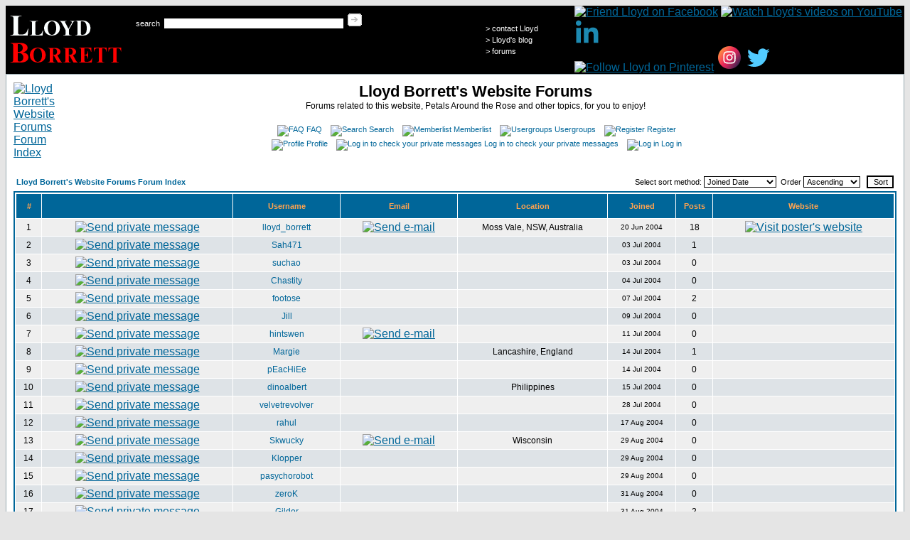

--- FILE ---
content_type: text/html; charset=UTF-8
request_url: http://www.borrett.id.au/forums/memberlist.php?sid=74c2b5e36ef13295473a8d3eb4a0dc68
body_size: 9430
content:
<!DOCTYPE html PUBLIC "-//W3C//DTD XHTML 1.0 Transitional//EN"
 "http://www.w3.org/TR/xhtml1/DTD/xhtml1-transitional.dtd">
<html dir="ltr" xmlns="http://www.w3.org/1999/xhtml">
<head lang="en">
<meta http-equiv="Content-Type" content="text/html; charset=UTF-8" />
<meta http-equiv="Content-Style-Type" content="text/css" />

<!--
/*
  START - Lloyd's Meta Tags
*/
-->
    <meta name="description" content="Feel fee to participate in Lloyd Borrett's Website Forums." />
    <meta name="robots" content="index,follow" />
    <meta name="author" content="Lloyd Borrett" />
    <meta name="copyright" content="Copyright (C) 1995-2025 Lloyd Borrett. All rights reserved." />
    <meta name="reply-to" content="lloyd@borrett.id.au" />
    <meta name="language" content="en-au" />
    <meta name="classification" content="Personal" />
    <meta name="distribution" content="Global" />
    <meta http-equiv="PICS-Label"
      content='(PICS-1.1 "http://www.classify.org/safesurf/" L gen true for "https://www.borrett.id.au/" r (SS~~000 1))' />
    <link rel="meta" href="https://www.borrett.id.au/labels.rdf" type="application/rdf+xml" title="ICRA labels" />
    <link rel="icon" href="/favicon.ico" type="image/x-icon" />
    <link rel="apple-touch-icon" href="/images/lrb-cartoon-180x180.png" />
    <!-- Feed Links -->
    <link rel="alternate" type="application/atom+xml" title="Lloyd Borrett&#39;s Blog - Atom"
    href="https://lloyd-borrett-insight.blogspot.com/feeds/posts/default" />
    <link rel="alternate" type="application/rss+xml" title="Lloyd Borrett&#39;s Blog - RSS"
    href="https://lloyd-borrett-insight.blogspot.com/feeds/posts/default?alt=rss" />
    <link rel="service.post" type="application/atom+xml" title="Lloyd Borrett&#39;s Blog - Atom"
    href="https://www.blogger.com/feeds/5823262/posts/default" />
    <link rel="alternate" type="application/atom+xml" title="Lloyd Borrett&#39;s Blog - Atom"
    href="https://lloyd-borrett-insight.blogspot.com/feeds/1269251847885399153/comments/default" />
    <!-- Styles and Scripts -->
<!--
	 Milonic DHTML Website Navigation Menu Version 5.0
	 Copyright 2004 (c) Milonic Solutions Limited (UK). All Rights Reserved.
	 Please visit https://milonic.com/ for more information.
-->
<!--
/*
  FINISH - Lloyd's Meta Tags
*/
-->


<link rel="top" href="./index.php?sid=ca895e4a2a51b2c7deb5db8c2e95cd03" title="Lloyd Borrett's Website Forums Forum Index" />
<link rel="search" href="./search.php?sid=ca895e4a2a51b2c7deb5db8c2e95cd03" title="Search" />
<link rel="help" href="./faq.php?sid=ca895e4a2a51b2c7deb5db8c2e95cd03" title="FAQ" />
<link rel="author" href="./memberlist.php?sid=ca895e4a2a51b2c7deb5db8c2e95cd03" title="Memberlist" />

<title>Lloyd Borrett's Website Forums :: Memberlist</title>
<!-- link rel="stylesheet" href="templates/subSilver/subSilver.css" type="text/css" -->
<style type="text/css">
<!--
/*
  The original subSilver Theme for phpBB version 2+
  Created by subBlue design
  https://www.subBlue.com

  NOTE: These CSS definitions are stored within the main page body so that you can use the phpBB2
  theme administration centre. When you have finalised your style you could cut the final CSS code
  and place it in an external file, deleting this section to save bandwidth.
*/

/* General page style. The scroll bar colours only visible in IE5.5+ */
body {
	background-color: #E5E5E5;
	scrollbar-face-color: #DEE3E7;
	scrollbar-highlight-color: #FFFFFF;
	scrollbar-shadow-color: #DEE3E7;
	scrollbar-3dlight-color: #D1D7DC;
	scrollbar-arrow-color:  #006699;
	scrollbar-track-color: #EFEFEF;
	scrollbar-darkshadow-color: #98AAB1;
}

/* General font families for common tags */
font,th,td,p { font-family: Verdana, Arial, Helvetica, sans-serif }
a:link,a:active,a:visited { color : #006699; }
a:hover		{ text-decoration: underline; color : #DD6900; }
hr	{ height: 0px; border: solid #D1D7DC 0px; border-top-width: 1px;}

/* This is the border line & background colour round the entire page */
.bodyline	{ background-color: #FFFFFF; border: 1px #98AAB1 solid; }

/* This is the outline round the main forum tables */
.forumline	{ background-color: #FFFFFF; border: 2px #006699 solid; }

/* Main table cell colours and backgrounds */
td.row1	{ background-color: #EFEFEF; }
td.row2	{ background-color: #DEE3E7; }
td.row3	{ background-color: #D1D7DC; }

/*
  This is for the table cell above the Topics, Post & Last posts on the index.php page
  By default this is the fading out gradiated silver background.
  However, you could replace this with a bitmap specific for each forum
*/
td.rowpic {
		background-color: #FFFFFF;
		background-image: url(templates/subSilver/images/cellpic2.jpg);
		background-repeat: repeat-y;
}

/* Header cells - the blue and silver gradient backgrounds */
th	{
	color: #FFA34F; font-size: 11px; font-weight : bold;
	background-color: #006699; height: 25px;
	background-image: url(templates/subSilver/images/cellpic3.gif);
}

td.cat,td.catHead,td.catSides,td.catLeft,td.catRight,td.catBottom {
			background-image: url(templates/subSilver/images/cellpic1.gif);
			background-color:#D1D7DC; border: #FFFFFF; border-style: solid; height: 28px;
}

/*
  Setting additional nice inner borders for the main table cells.
  The names indicate which sides the border will be on.
  Don't worry if you don't understand this, just ignore it :-)
*/
td.cat,td.catHead,td.catBottom {
	height: 29px;
	border-width: 0px 0px 0px 0px;
}
th.thHead,th.thSides,th.thTop,th.thLeft,th.thRight,th.thBottom,th.thCornerL,th.thCornerR {
	font-weight: bold; border: #FFFFFF; border-style: solid; height: 28px;
}
td.row3Right,td.spaceRow {
	background-color: #D1D7DC; border: #FFFFFF; border-style: solid;
}

th.thHead,td.catHead { font-size: 12px; border-width: 1px 1px 0px 1px; }
th.thSides,td.catSides,td.spaceRow	 { border-width: 0px 1px 0px 1px; }
th.thRight,td.catRight,td.row3Right	 { border-width: 0px 1px 0px 0px; }
th.thLeft,td.catLeft	  { border-width: 0px 0px 0px 1px; }
th.thBottom,td.catBottom  { border-width: 0px 1px 1px 1px; }
th.thTop	 { border-width: 1px 0px 0px 0px; }
th.thCornerL { border-width: 1px 0px 0px 1px; }
th.thCornerR { border-width: 1px 1px 0px 0px; }

/* The largest text used in the index page title and toptic title etc. */
.maintitle	{
	font-weight: bold; font-size: 22px; font-family: "Trebuchet MS",Verdana, Arial, Helvetica, sans-serif;
	text-decoration: none; line-height : 120%; color : #000000;
}

/* General text */
.gen { font-size : 12px; }
.genmed { font-size : 11px; }
.gensmall { font-size : 10px; }
.gen,.genmed,.gensmall { color : #000000; }
a.gen,a.genmed,a.gensmall { color: #006699; text-decoration: none; }
a.gen:hover,a.genmed:hover,a.gensmall:hover	{ color: #DD6900; text-decoration: underline; }

/* The register, login, search etc links at the top of the page */
.mainmenu		{ font-size : 11px; color : #000000 }
a.mainmenu		{ text-decoration: none; color : #006699;  }
a.mainmenu:hover{ text-decoration: underline; color : #DD6900; }

/* Forum category titles */
.cattitle		{ font-weight: bold; font-size: 12px ; letter-spacing: 1px; color : #006699}
a.cattitle		{ text-decoration: none; color : #006699; }
a.cattitle:hover{ text-decoration: underline; }

/* Forum title: Text and link to the forums used in: index.php */
.forumlink		{ font-weight: bold; font-size: 12px; color : #006699; }
a.forumlink 	{ text-decoration: none; color : #006699; }
a.forumlink:hover{ text-decoration: underline; color : #DD6900; }

/* Used for the navigation text, (Page 1,2,3 etc) and the navigation bar when in a forum */
.nav			{ font-weight: bold; font-size: 11px; color : #000000;}
a.nav			{ text-decoration: none; color : #006699; }
a.nav:hover		{ text-decoration: underline; }

/* titles for the topics: could specify viewed link colour too */
.topictitle,h1,h2	{ font-weight: bold; font-size: 11px; color : #000000; }
a.topictitle:link   { text-decoration: none; color : #006699; }
a.topictitle:visited { text-decoration: none; color : #5493B4; }
a.topictitle:hover	{ text-decoration: underline; color : #DD6900; }

/* Name of poster in viewmsg.php and viewtopic.php and other places */
.name			{ font-size : 11px; color : #000000;}

/* Location, number of posts, post date etc */
.postdetails		{ font-size : 10px; color : #000000; }

/* The content of the posts (body of text) */
.postbody { font-size : 12px; line-height: 18px}
a.postlink:link	{ text-decoration: none; color : #006699 }
a.postlink:visited { text-decoration: none; color : #5493B4; }
a.postlink:hover { text-decoration: underline; color : #DD6900}

/* Quote & Code blocks */
.code {
	font-family: Courier, 'Courier New', sans-serif; font-size: 11px; color: #006600;
	background-color: #FAFAFA; border: #D1D7DC; border-style: solid;
	border-left-width: 1px; border-top-width: 1px; border-right-width: 1px; border-bottom-width: 1px
}

.quote {
	font-family: Verdana, Arial, Helvetica, sans-serif; font-size: 11px; color: #444444; line-height: 125%;
	background-color: #FAFAFA; border: #D1D7DC; border-style: solid;
	border-left-width: 1px; border-top-width: 1px; border-right-width: 1px; border-bottom-width: 1px
}

/* Copyright and bottom info */
.copyright		{ font-size: 10px; font-family: Verdana, Arial, Helvetica, sans-serif; color: #444444; letter-spacing: -1px;}
a.copyright		{ color: #444444; text-decoration: none;}
a.copyright:hover { color: #000000; text-decoration: underline;}

/* Form elements */
input,textarea, select {
	color : #000000;
	font: normal 11px Verdana, Arial, Helvetica, sans-serif;
	border-color : #000000;
}

/* The text input fields background colour */
input.post, textarea.post, select {
	background-color : #FFFFFF;
}

input { text-indent : 2px; }

/* The buttons used for bbCode styling in message post */
input.button {
	background-color : #EFEFEF;
	color : #000000;
	font-size: 11px; font-family: Verdana, Arial, Helvetica, sans-serif;
}

/* The main submit button option */
input.mainoption {
	background-color : #FAFAFA;
	font-weight : bold;
}

/* None-bold submit button */
input.liteoption {
	background-color : #FAFAFA;
	font-weight : normal;
}

/* This is the line in the posting page which shows the rollover
  help line. This is actually a text box, but if set to be the same
  colour as the background no one will know ;)
*/
.helpline { background-color: #DEE3E7; border-style: none; }

/* Import the fancy styles for IE only (NS4.x doesn't use the @import function) */
@import url("templates/subSilver/formIE.css");
-->
</style>

<style type="text/css">
<!--
/*
  The styles for Lloyds' page menu and footer
*/

.lrb-menu {
	font-family: Verdana, Geneva, Arial, Helvetica, sans-serif;
	font-size: 8pt;
	color: #FFFFFF;
	line-height: 20px;
	margin: 0px;
}

a.lrb-menu:active,
a.lrb-menu:link,
a.lrb-menu:visited {
	color: #FFFFFF;
	text-decoration: none;
}

a.lrb-menu:hover {
	color: #FF6600;
	text-decoration: underline;
}

.lrb-pgheader {
	font-family: Verdana, Geneva, Arial, Helvetica, sans-serif;
	font-size: 8pt;
	color: #FFFFFF;
	line-height: 150%;
	margin: 0px;
}

a.lrb-pgheader:active,
a.lrb-pgheader:link,
a.lrb-pgheader:visited {
	color: #FFFFFF;
	font-size: 8pt;
	text-decoration: none;
}

a.lrb-pgheader:hover {
	color: #FFFFFF;
	font-size: 8pt;
	text-decoration: underline;
}

.lrb-white {
	color: #FFFFFF;
}

a.lrb-white:active,
a.lrb-white:link,
a.lrb-white:visited {
	color: #FFFFFF;
	text-decoration: none;
}

a.lrb-white:hover {
	color: #FF6600;
	text-decoration: underline;
}

#lrb-base {
	font-family: Verdana, Geneva, Arial, Helvetica, sans-serif;
	font-size: 8pt;
	line-height: 20px;
	color: #FFFFFF;
	background-color: #000000;
	height: 85px;
	padding-left: 175px;
	width: 790px;
}
-->
</style>

</head>
<body bgcolor="#E5E5E5" text="#000000" link="#006699" vlink="#5493B4">

<a name="top"></a>

<!--
/*
    START - Lloyd's page header table from menu_display_web.htm
*/
-->
    <script language="JavaScript" src="https://www.borrett.id.au/includes/milonic_src.js" type=
    "text/javascript">
    </script><script language="JavaScript" type="text/javascript">
    //<![CDATA[
    if(ns4)_d.write("<scr"+"ipt language=JavaScript src=https://www.borrett.id.au/includes/mmenuns4.js><\/scr"+"ipt>");
    else _d.write("<scr"+"ipt language=JavaScript src=https://www.borrett.id.au/includes/mmenudom.js><\/scr"+"ipt>");
    //]]>
    </script><script language="JavaScript" src="https://www.borrett.id.au/includes/menu_data_forums.js"
    type="text/javascript">
    </script>
    <table width="100%" cellpadding="0" cellspacing="0" border="0" summary="">
     <tbody>
      <tr>
        <td width="175" height="85" bgcolor="#000000"><a href="https://www.borrett.id.au/" title="Lloyd Robert Borrett"><img
          src="https://www.borrett.id.au/images/lrb-home.gif" alt="Lloyd Robert Borrett" title="Lloyd Robert Borrett"
          border="0" width="175" height="85" /></a></td>
        <td width="500" height="85" bgcolor="#000000" valign="bottom">
          <table width="500" cellpadding="0" cellspacing="0" border="0" summary="">
           <tbody>
           <tr>
            <td width="500" height="50" align="left" valign="top">
            <img height="20" src="https://www.borrett.id.au/images/template/spacer.gif" width="500" alt="" /><br />
            <form name="form1" action="https://www.google.com/search"
                  method="get">
              &nbsp;&nbsp;<font color="#FFFFFF" style="font-size: 8pt">search</font>
              <input type="text" size="40" name="q" maxlength="255" value="" />
                    <input type="hidden" value="borrett.id.au" name="domains" />
                    <input type="hidden" value="borrett.id.au" name=
                    "sitesearch" /> <input type="image" value="Google Search"
                    alt="-&gt;" src="https://www.borrett.id.au/images/template/arr-search.gif"
                    name="btnG" />
             </form></td>
           </tr>
           <tr>
            <td width="500" height="35" bgcolor="#000000" valign="bottom">
          <div class="lrb-menu">&nbsp;&nbsp;<a href="https://milonic.com/"
          title="DHTML Menu by Milonic"><span style="font-size:1pt; display:normal;
          color:#000000; text-decoration:none;">.</span></a></div></td>
           </tr>
           </tbody>
          </table></td>
        <td width="125" height="85" bgcolor="#000000" valign="middle">
          <div class="lrb-pgheader">
            > <a class="lrb-pgheader" href="https://www.borrett.id.au/core/" title="Contact Lloyd">contact Lloyd</a><br />
            > <a class="lrb-pgheader" href="https://lloyd-borrett-insight.blogspot.com/" title="Lloyd Borrett's Blog">Lloyd's blog</a><br />
            > <a class="lrb-pgheader" href="https://www.borrett.id.au/forums/" title="Lloyd Borrett's Website Forums">forums</a><br />
            <img height="1" src="https://www.borrett.id.au/images/template/spacer.gif" width="125" alt="" /></div></td>
        <td height="85" bgcolor="#000000">
          <a target="_blank" href="https://www.facebook.com/lloyd.borrett"
          title="Friend Lloyd on Facebook"><img src="https://www.borrett.id.au/images/icon-facebook.png"
          border="0" width="37" height="37"
          alt="Friend Lloyd on Facebook" title="Friend Lloyd on Facebook" /></a>
          <a target="_blank" href="https://www.youtube.com/@LloydBorrett"
          title="Watch Lloyd's videos on YouTube"><img src="https://www.borrett.id.au/images/icon-youtube.png"
          border="0" width="37" height="37"
          alt="Watch Lloyd's videos on YouTube" title="Watch Lloyd's videos on YouTube" /></a>
          <a target="_blank" href="https://www.linkedin.com/in/lloydborrett/"
          title="Connect with Lloyd on LinkedIn"><img src="https://www.borrett.id.au/images/icon-linkedin.png"
          border="0" width="37" height="37"
          alt="Connect with Lloyd on LinkedIn" title="Connect with Lloyd on LinkedIn" /></a><br />
          <a target="_blank" href="https://pinterest.com/lloydborrett/"
          title="Follow Lloyd on Pinterest"><img src="https://www.borrett.id.au/images/icon-pinterest.png"
          border="0" width="37" height="37"
          alt="Follow Lloyd on Pinterest" title="Follow Lloyd on Pinterest" /></a>
          <a target="_blank" href="https://www.instagram.com/lloydborrett/"
          title="Follow Lloyd on Instagram"><img src="https://www.borrett.id.au/images/icon-instagram.png"
          border="0" width="37" height="37"
          alt="Follow Lloyd on Instagram" title="Follow Lloyd on Instagram" /></a>
          <a target="_blank" href="https://twitter.com/borrett"
          title="Check out Lloyd's Tweets"><img src="https://www.borrett.id.au/images/icon-twitter.png"
          border="0" width="37" height="37"
          alt="Check out Lloyd's Tweets" title="Check out Lloyd's Tweets" /></a>
        </td>
      </tr>
     </tbody>
    </table>
<!--
/*
    FINISH - Lloyd's page header table from menu_display_web.htm
*/
-->

<table width="100%" cellspacing="0" cellpadding="10" border="0" align="center">
	<tr>
		<td class="bodyline"><table width="100%" cellspacing="0" cellpadding="0" border="0">
			<tr>
				<td><a href="index.php?sid=ca895e4a2a51b2c7deb5db8c2e95cd03"><img src="templates/subSilver/images/logo_phpBB.gif" border="0" alt="Lloyd Borrett's Website Forums Forum Index" vspace="1" /></a></td>
				<td align="center" width="100%" valign="middle"><span class="maintitle">Lloyd Borrett's Website Forums</span><br /><span class="gen">Forums related to this website, Petals Around the Rose and other topics, for you to enjoy!<br />&nbsp; </span>
				<table cellspacing="0" cellpadding="2" border="0">
					<tr>
						<td align="center" valign="top" nowrap="nowrap"><span class="mainmenu">&nbsp;<a href="faq.php?sid=ca895e4a2a51b2c7deb5db8c2e95cd03" class="mainmenu"><img src="templates/subSilver/images/icon_mini_faq.gif" width="12" height="13" border="0" alt="FAQ" hspace="3" />FAQ</a></span><span class="mainmenu">&nbsp; &nbsp;<a href="search.php?sid=ca895e4a2a51b2c7deb5db8c2e95cd03" class="mainmenu"><img src="templates/subSilver/images/icon_mini_search.gif" width="12" height="13" border="0" alt="Search" hspace="3" />Search</a>&nbsp; &nbsp;<a href="memberlist.php?sid=ca895e4a2a51b2c7deb5db8c2e95cd03" class="mainmenu"><img src="templates/subSilver/images/icon_mini_members.gif" width="12" height="13" border="0" alt="Memberlist" hspace="3" />Memberlist</a>&nbsp; &nbsp;<a href="groupcp.php?sid=ca895e4a2a51b2c7deb5db8c2e95cd03" class="mainmenu"><img src="templates/subSilver/images/icon_mini_groups.gif" width="12" height="13" border="0" alt="Usergroups" hspace="3" />Usergroups</a>&nbsp;
						&nbsp;<a href="profile.php?mode=register&amp;sid=ca895e4a2a51b2c7deb5db8c2e95cd03" class="mainmenu"><img src="templates/subSilver/images/icon_mini_register.gif" width="12" height="13" border="0" alt="Register" hspace="3" />Register</a></span>&nbsp;
						</td>
					</tr>
					<tr>
						<td height="25" align="center" valign="top" nowrap="nowrap"><span class="mainmenu">&nbsp;<a href="profile.php?mode=editprofile&amp;sid=ca895e4a2a51b2c7deb5db8c2e95cd03" class="mainmenu"><img src="templates/subSilver/images/icon_mini_profile.gif" width="12" height="13" border="0" alt="Profile" hspace="3" />Profile</a>&nbsp; &nbsp;<a href="privmsg.php?folder=inbox&amp;sid=ca895e4a2a51b2c7deb5db8c2e95cd03" class="mainmenu"><img src="templates/subSilver/images/icon_mini_message.gif" width="12" height="13" border="0" alt="Log in to check your private messages" hspace="3" />Log in to check your private messages</a>&nbsp; &nbsp;<a href="login.php?sid=ca895e4a2a51b2c7deb5db8c2e95cd03" class="mainmenu"><img src="templates/subSilver/images/icon_mini_login.gif" width="12" height="13" border="0" alt="Log in" hspace="3" />Log in</a>&nbsp;</span></td>
					</tr>
				</table></td>
			</tr>
		</table>

		<br />


<form method="post" action="memberlist.php?sid=ca895e4a2a51b2c7deb5db8c2e95cd03">
  <table width="100%" cellspacing="2" cellpadding="2" border="0" align="center">
	<tr>
	  <td align="left"><span class="nav"><a href="index.php?sid=ca895e4a2a51b2c7deb5db8c2e95cd03" class="nav">Lloyd Borrett's Website Forums Forum Index</a></span></td>
	  <td align="right" nowrap="nowrap"><span class="genmed">Select sort method:&nbsp;<select name="mode"><option value="joined" selected="selected">Joined Date</option><option value="username">Username</option><option value="location">Location</option><option value="posts">Total posts</option><option value="email">Email</option><option value="website">Website</option><option value="topten">Top Ten Posters</option></select>&nbsp;&nbsp;Order&nbsp;<select name="order"><option value="ASC" selected="selected">Ascending</option><option value="DESC">Descending</option></select>&nbsp;&nbsp;
		<input type="submit" name="submit" value="Sort" class="liteoption" />
		</span></td>
	</tr>
  </table>
  <table width="100%" cellpadding="3" cellspacing="1" border="0" class="forumline">
	<tr>
	  <th height="25" class="thCornerL" nowrap="nowrap">#</th>
	  <th class="thTop" nowrap="nowrap">&nbsp;</th>
	  <th class="thTop" nowrap="nowrap">Username</th>
	  <th class="thTop" nowrap="nowrap">Email</th>
	  <th class="thTop" nowrap="nowrap">Location</th>
	  <th class="thTop" nowrap="nowrap">Joined</th>
	  <th class="thTop" nowrap="nowrap">Posts</th>
	  <th class="thCornerR" nowrap="nowrap">Website</th>
	</tr>
	<tr>
	  <td class="row1" align="center"><span class="gen">&nbsp;1&nbsp;</span></td>
	  <td class="row1" align="center">&nbsp;<a href="privmsg.php?mode=post&amp;u=2&amp;sid=ca895e4a2a51b2c7deb5db8c2e95cd03"><img src="templates/subSilver/images/lang_english/icon_pm.gif" alt="Send private message" title="Send private message" border="0" /></a>&nbsp;</td>
	  <td class="row1" align="center"><span class="gen"><a href="profile.php?mode=viewprofile&amp;u=2&amp;sid=ca895e4a2a51b2c7deb5db8c2e95cd03" class="gen">lloyd_borrett</a></span></td>
	  <td class="row1" align="center" valign="middle">&nbsp;<a href="mailto:lloyd@borrett.id.au"><img src="templates/subSilver/images/lang_english/icon_email.gif" alt="Send e-mail" title="Send e-mail" border="0" /></a>&nbsp;</td>
	  <td class="row1" align="center" valign="middle"><span class="gen">Moss Vale, NSW, Australia</span></td>
	  <td class="row1" align="center" valign="middle"><span class="gensmall">20 Jun 2004</span></td>
	  <td class="row1" align="center" valign="middle"><span class="gen">18</span></td>
	  <td class="row1" align="center">&nbsp;<a href="https://www.borrett.id.au" target="_userwww" rel="nofollow"><img src="templates/subSilver/images/lang_english/icon_www.gif" alt="Visit poster's website" title="Visit poster's website" border="0" /></a>&nbsp;</td>
	</tr>
	<tr>
	  <td class="row2" align="center"><span class="gen">&nbsp;2&nbsp;</span></td>
	  <td class="row2" align="center">&nbsp;<a href="privmsg.php?mode=post&amp;u=3&amp;sid=ca895e4a2a51b2c7deb5db8c2e95cd03"><img src="templates/subSilver/images/lang_english/icon_pm.gif" alt="Send private message" title="Send private message" border="0" /></a>&nbsp;</td>
	  <td class="row2" align="center"><span class="gen"><a href="profile.php?mode=viewprofile&amp;u=3&amp;sid=ca895e4a2a51b2c7deb5db8c2e95cd03" class="gen">Sah471</a></span></td>
	  <td class="row2" align="center" valign="middle">&nbsp;&nbsp;&nbsp;</td>
	  <td class="row2" align="center" valign="middle"><span class="gen">&nbsp;</span></td>
	  <td class="row2" align="center" valign="middle"><span class="gensmall">03 Jul 2004</span></td>
	  <td class="row2" align="center" valign="middle"><span class="gen">1</span></td>
	  <td class="row2" align="center">&nbsp;&nbsp;</td>
	</tr>
	<tr>
	  <td class="row1" align="center"><span class="gen">&nbsp;3&nbsp;</span></td>
	  <td class="row1" align="center">&nbsp;<a href="privmsg.php?mode=post&amp;u=4&amp;sid=ca895e4a2a51b2c7deb5db8c2e95cd03"><img src="templates/subSilver/images/lang_english/icon_pm.gif" alt="Send private message" title="Send private message" border="0" /></a>&nbsp;</td>
	  <td class="row1" align="center"><span class="gen"><a href="profile.php?mode=viewprofile&amp;u=4&amp;sid=ca895e4a2a51b2c7deb5db8c2e95cd03" class="gen">suchao</a></span></td>
	  <td class="row1" align="center" valign="middle">&nbsp;&nbsp;&nbsp;</td>
	  <td class="row1" align="center" valign="middle"><span class="gen">&nbsp;</span></td>
	  <td class="row1" align="center" valign="middle"><span class="gensmall">03 Jul 2004</span></td>
	  <td class="row1" align="center" valign="middle"><span class="gen">0</span></td>
	  <td class="row1" align="center">&nbsp;&nbsp;</td>
	</tr>
	<tr>
	  <td class="row2" align="center"><span class="gen">&nbsp;4&nbsp;</span></td>
	  <td class="row2" align="center">&nbsp;<a href="privmsg.php?mode=post&amp;u=5&amp;sid=ca895e4a2a51b2c7deb5db8c2e95cd03"><img src="templates/subSilver/images/lang_english/icon_pm.gif" alt="Send private message" title="Send private message" border="0" /></a>&nbsp;</td>
	  <td class="row2" align="center"><span class="gen"><a href="profile.php?mode=viewprofile&amp;u=5&amp;sid=ca895e4a2a51b2c7deb5db8c2e95cd03" class="gen">Chastity</a></span></td>
	  <td class="row2" align="center" valign="middle">&nbsp;&nbsp;&nbsp;</td>
	  <td class="row2" align="center" valign="middle"><span class="gen">&nbsp;</span></td>
	  <td class="row2" align="center" valign="middle"><span class="gensmall">04 Jul 2004</span></td>
	  <td class="row2" align="center" valign="middle"><span class="gen">0</span></td>
	  <td class="row2" align="center">&nbsp;&nbsp;</td>
	</tr>
	<tr>
	  <td class="row1" align="center"><span class="gen">&nbsp;5&nbsp;</span></td>
	  <td class="row1" align="center">&nbsp;<a href="privmsg.php?mode=post&amp;u=7&amp;sid=ca895e4a2a51b2c7deb5db8c2e95cd03"><img src="templates/subSilver/images/lang_english/icon_pm.gif" alt="Send private message" title="Send private message" border="0" /></a>&nbsp;</td>
	  <td class="row1" align="center"><span class="gen"><a href="profile.php?mode=viewprofile&amp;u=7&amp;sid=ca895e4a2a51b2c7deb5db8c2e95cd03" class="gen">footose</a></span></td>
	  <td class="row1" align="center" valign="middle">&nbsp;&nbsp;&nbsp;</td>
	  <td class="row1" align="center" valign="middle"><span class="gen">&nbsp;</span></td>
	  <td class="row1" align="center" valign="middle"><span class="gensmall">07 Jul 2004</span></td>
	  <td class="row1" align="center" valign="middle"><span class="gen">2</span></td>
	  <td class="row1" align="center">&nbsp;&nbsp;</td>
	</tr>
	<tr>
	  <td class="row2" align="center"><span class="gen">&nbsp;6&nbsp;</span></td>
	  <td class="row2" align="center">&nbsp;<a href="privmsg.php?mode=post&amp;u=8&amp;sid=ca895e4a2a51b2c7deb5db8c2e95cd03"><img src="templates/subSilver/images/lang_english/icon_pm.gif" alt="Send private message" title="Send private message" border="0" /></a>&nbsp;</td>
	  <td class="row2" align="center"><span class="gen"><a href="profile.php?mode=viewprofile&amp;u=8&amp;sid=ca895e4a2a51b2c7deb5db8c2e95cd03" class="gen">Jill</a></span></td>
	  <td class="row2" align="center" valign="middle">&nbsp;&nbsp;&nbsp;</td>
	  <td class="row2" align="center" valign="middle"><span class="gen">&nbsp;</span></td>
	  <td class="row2" align="center" valign="middle"><span class="gensmall">09 Jul 2004</span></td>
	  <td class="row2" align="center" valign="middle"><span class="gen">0</span></td>
	  <td class="row2" align="center">&nbsp;&nbsp;</td>
	</tr>
	<tr>
	  <td class="row1" align="center"><span class="gen">&nbsp;7&nbsp;</span></td>
	  <td class="row1" align="center">&nbsp;<a href="privmsg.php?mode=post&amp;u=9&amp;sid=ca895e4a2a51b2c7deb5db8c2e95cd03"><img src="templates/subSilver/images/lang_english/icon_pm.gif" alt="Send private message" title="Send private message" border="0" /></a>&nbsp;</td>
	  <td class="row1" align="center"><span class="gen"><a href="profile.php?mode=viewprofile&amp;u=9&amp;sid=ca895e4a2a51b2c7deb5db8c2e95cd03" class="gen">hintswen</a></span></td>
	  <td class="row1" align="center" valign="middle">&nbsp;<a href="mailto:hintswenhunter@gmail.com"><img src="templates/subSilver/images/lang_english/icon_email.gif" alt="Send e-mail" title="Send e-mail" border="0" /></a>&nbsp;</td>
	  <td class="row1" align="center" valign="middle"><span class="gen">&nbsp;</span></td>
	  <td class="row1" align="center" valign="middle"><span class="gensmall">11 Jul 2004</span></td>
	  <td class="row1" align="center" valign="middle"><span class="gen">0</span></td>
	  <td class="row1" align="center">&nbsp;&nbsp;</td>
	</tr>
	<tr>
	  <td class="row2" align="center"><span class="gen">&nbsp;8&nbsp;</span></td>
	  <td class="row2" align="center">&nbsp;<a href="privmsg.php?mode=post&amp;u=10&amp;sid=ca895e4a2a51b2c7deb5db8c2e95cd03"><img src="templates/subSilver/images/lang_english/icon_pm.gif" alt="Send private message" title="Send private message" border="0" /></a>&nbsp;</td>
	  <td class="row2" align="center"><span class="gen"><a href="profile.php?mode=viewprofile&amp;u=10&amp;sid=ca895e4a2a51b2c7deb5db8c2e95cd03" class="gen">Margie</a></span></td>
	  <td class="row2" align="center" valign="middle">&nbsp;&nbsp;&nbsp;</td>
	  <td class="row2" align="center" valign="middle"><span class="gen">Lancashire, England</span></td>
	  <td class="row2" align="center" valign="middle"><span class="gensmall">14 Jul 2004</span></td>
	  <td class="row2" align="center" valign="middle"><span class="gen">1</span></td>
	  <td class="row2" align="center">&nbsp;&nbsp;</td>
	</tr>
	<tr>
	  <td class="row1" align="center"><span class="gen">&nbsp;9&nbsp;</span></td>
	  <td class="row1" align="center">&nbsp;<a href="privmsg.php?mode=post&amp;u=11&amp;sid=ca895e4a2a51b2c7deb5db8c2e95cd03"><img src="templates/subSilver/images/lang_english/icon_pm.gif" alt="Send private message" title="Send private message" border="0" /></a>&nbsp;</td>
	  <td class="row1" align="center"><span class="gen"><a href="profile.php?mode=viewprofile&amp;u=11&amp;sid=ca895e4a2a51b2c7deb5db8c2e95cd03" class="gen">pEacHiEe</a></span></td>
	  <td class="row1" align="center" valign="middle">&nbsp;&nbsp;&nbsp;</td>
	  <td class="row1" align="center" valign="middle"><span class="gen">&nbsp;</span></td>
	  <td class="row1" align="center" valign="middle"><span class="gensmall">14 Jul 2004</span></td>
	  <td class="row1" align="center" valign="middle"><span class="gen">0</span></td>
	  <td class="row1" align="center">&nbsp;&nbsp;</td>
	</tr>
	<tr>
	  <td class="row2" align="center"><span class="gen">&nbsp;10&nbsp;</span></td>
	  <td class="row2" align="center">&nbsp;<a href="privmsg.php?mode=post&amp;u=12&amp;sid=ca895e4a2a51b2c7deb5db8c2e95cd03"><img src="templates/subSilver/images/lang_english/icon_pm.gif" alt="Send private message" title="Send private message" border="0" /></a>&nbsp;</td>
	  <td class="row2" align="center"><span class="gen"><a href="profile.php?mode=viewprofile&amp;u=12&amp;sid=ca895e4a2a51b2c7deb5db8c2e95cd03" class="gen">dinoalbert</a></span></td>
	  <td class="row2" align="center" valign="middle">&nbsp;&nbsp;&nbsp;</td>
	  <td class="row2" align="center" valign="middle"><span class="gen">Philippines</span></td>
	  <td class="row2" align="center" valign="middle"><span class="gensmall">15 Jul 2004</span></td>
	  <td class="row2" align="center" valign="middle"><span class="gen">0</span></td>
	  <td class="row2" align="center">&nbsp;&nbsp;</td>
	</tr>
	<tr>
	  <td class="row1" align="center"><span class="gen">&nbsp;11&nbsp;</span></td>
	  <td class="row1" align="center">&nbsp;<a href="privmsg.php?mode=post&amp;u=13&amp;sid=ca895e4a2a51b2c7deb5db8c2e95cd03"><img src="templates/subSilver/images/lang_english/icon_pm.gif" alt="Send private message" title="Send private message" border="0" /></a>&nbsp;</td>
	  <td class="row1" align="center"><span class="gen"><a href="profile.php?mode=viewprofile&amp;u=13&amp;sid=ca895e4a2a51b2c7deb5db8c2e95cd03" class="gen">velvetrevolver</a></span></td>
	  <td class="row1" align="center" valign="middle">&nbsp;&nbsp;&nbsp;</td>
	  <td class="row1" align="center" valign="middle"><span class="gen">&nbsp;</span></td>
	  <td class="row1" align="center" valign="middle"><span class="gensmall">28 Jul 2004</span></td>
	  <td class="row1" align="center" valign="middle"><span class="gen">0</span></td>
	  <td class="row1" align="center">&nbsp;&nbsp;</td>
	</tr>
	<tr>
	  <td class="row2" align="center"><span class="gen">&nbsp;12&nbsp;</span></td>
	  <td class="row2" align="center">&nbsp;<a href="privmsg.php?mode=post&amp;u=15&amp;sid=ca895e4a2a51b2c7deb5db8c2e95cd03"><img src="templates/subSilver/images/lang_english/icon_pm.gif" alt="Send private message" title="Send private message" border="0" /></a>&nbsp;</td>
	  <td class="row2" align="center"><span class="gen"><a href="profile.php?mode=viewprofile&amp;u=15&amp;sid=ca895e4a2a51b2c7deb5db8c2e95cd03" class="gen">rahul</a></span></td>
	  <td class="row2" align="center" valign="middle">&nbsp;&nbsp;&nbsp;</td>
	  <td class="row2" align="center" valign="middle"><span class="gen">&nbsp;</span></td>
	  <td class="row2" align="center" valign="middle"><span class="gensmall">17 Aug 2004</span></td>
	  <td class="row2" align="center" valign="middle"><span class="gen">0</span></td>
	  <td class="row2" align="center">&nbsp;&nbsp;</td>
	</tr>
	<tr>
	  <td class="row1" align="center"><span class="gen">&nbsp;13&nbsp;</span></td>
	  <td class="row1" align="center">&nbsp;<a href="privmsg.php?mode=post&amp;u=16&amp;sid=ca895e4a2a51b2c7deb5db8c2e95cd03"><img src="templates/subSilver/images/lang_english/icon_pm.gif" alt="Send private message" title="Send private message" border="0" /></a>&nbsp;</td>
	  <td class="row1" align="center"><span class="gen"><a href="profile.php?mode=viewprofile&amp;u=16&amp;sid=ca895e4a2a51b2c7deb5db8c2e95cd03" class="gen">Skwucky</a></span></td>
	  <td class="row1" align="center" valign="middle">&nbsp;<a href="mailto:cucumber_barnacles@yahoo.com"><img src="templates/subSilver/images/lang_english/icon_email.gif" alt="Send e-mail" title="Send e-mail" border="0" /></a>&nbsp;</td>
	  <td class="row1" align="center" valign="middle"><span class="gen">Wisconsin</span></td>
	  <td class="row1" align="center" valign="middle"><span class="gensmall">29 Aug 2004</span></td>
	  <td class="row1" align="center" valign="middle"><span class="gen">0</span></td>
	  <td class="row1" align="center">&nbsp;&nbsp;</td>
	</tr>
	<tr>
	  <td class="row2" align="center"><span class="gen">&nbsp;14&nbsp;</span></td>
	  <td class="row2" align="center">&nbsp;<a href="privmsg.php?mode=post&amp;u=17&amp;sid=ca895e4a2a51b2c7deb5db8c2e95cd03"><img src="templates/subSilver/images/lang_english/icon_pm.gif" alt="Send private message" title="Send private message" border="0" /></a>&nbsp;</td>
	  <td class="row2" align="center"><span class="gen"><a href="profile.php?mode=viewprofile&amp;u=17&amp;sid=ca895e4a2a51b2c7deb5db8c2e95cd03" class="gen">Klopper</a></span></td>
	  <td class="row2" align="center" valign="middle">&nbsp;&nbsp;&nbsp;</td>
	  <td class="row2" align="center" valign="middle"><span class="gen">&nbsp;</span></td>
	  <td class="row2" align="center" valign="middle"><span class="gensmall">29 Aug 2004</span></td>
	  <td class="row2" align="center" valign="middle"><span class="gen">0</span></td>
	  <td class="row2" align="center">&nbsp;&nbsp;</td>
	</tr>
	<tr>
	  <td class="row1" align="center"><span class="gen">&nbsp;15&nbsp;</span></td>
	  <td class="row1" align="center">&nbsp;<a href="privmsg.php?mode=post&amp;u=18&amp;sid=ca895e4a2a51b2c7deb5db8c2e95cd03"><img src="templates/subSilver/images/lang_english/icon_pm.gif" alt="Send private message" title="Send private message" border="0" /></a>&nbsp;</td>
	  <td class="row1" align="center"><span class="gen"><a href="profile.php?mode=viewprofile&amp;u=18&amp;sid=ca895e4a2a51b2c7deb5db8c2e95cd03" class="gen">pasychorobot</a></span></td>
	  <td class="row1" align="center" valign="middle">&nbsp;&nbsp;&nbsp;</td>
	  <td class="row1" align="center" valign="middle"><span class="gen">&nbsp;</span></td>
	  <td class="row1" align="center" valign="middle"><span class="gensmall">29 Aug 2004</span></td>
	  <td class="row1" align="center" valign="middle"><span class="gen">0</span></td>
	  <td class="row1" align="center">&nbsp;&nbsp;</td>
	</tr>
	<tr>
	  <td class="row2" align="center"><span class="gen">&nbsp;16&nbsp;</span></td>
	  <td class="row2" align="center">&nbsp;<a href="privmsg.php?mode=post&amp;u=19&amp;sid=ca895e4a2a51b2c7deb5db8c2e95cd03"><img src="templates/subSilver/images/lang_english/icon_pm.gif" alt="Send private message" title="Send private message" border="0" /></a>&nbsp;</td>
	  <td class="row2" align="center"><span class="gen"><a href="profile.php?mode=viewprofile&amp;u=19&amp;sid=ca895e4a2a51b2c7deb5db8c2e95cd03" class="gen">zeroK</a></span></td>
	  <td class="row2" align="center" valign="middle">&nbsp;&nbsp;&nbsp;</td>
	  <td class="row2" align="center" valign="middle"><span class="gen">&nbsp;</span></td>
	  <td class="row2" align="center" valign="middle"><span class="gensmall">31 Aug 2004</span></td>
	  <td class="row2" align="center" valign="middle"><span class="gen">0</span></td>
	  <td class="row2" align="center">&nbsp;&nbsp;</td>
	</tr>
	<tr>
	  <td class="row1" align="center"><span class="gen">&nbsp;17&nbsp;</span></td>
	  <td class="row1" align="center">&nbsp;<a href="privmsg.php?mode=post&amp;u=20&amp;sid=ca895e4a2a51b2c7deb5db8c2e95cd03"><img src="templates/subSilver/images/lang_english/icon_pm.gif" alt="Send private message" title="Send private message" border="0" /></a>&nbsp;</td>
	  <td class="row1" align="center"><span class="gen"><a href="profile.php?mode=viewprofile&amp;u=20&amp;sid=ca895e4a2a51b2c7deb5db8c2e95cd03" class="gen">Gildor</a></span></td>
	  <td class="row1" align="center" valign="middle">&nbsp;&nbsp;&nbsp;</td>
	  <td class="row1" align="center" valign="middle"><span class="gen">&nbsp;</span></td>
	  <td class="row1" align="center" valign="middle"><span class="gensmall">31 Aug 2004</span></td>
	  <td class="row1" align="center" valign="middle"><span class="gen">2</span></td>
	  <td class="row1" align="center">&nbsp;&nbsp;</td>
	</tr>
	<tr>
	  <td class="row2" align="center"><span class="gen">&nbsp;18&nbsp;</span></td>
	  <td class="row2" align="center">&nbsp;<a href="privmsg.php?mode=post&amp;u=21&amp;sid=ca895e4a2a51b2c7deb5db8c2e95cd03"><img src="templates/subSilver/images/lang_english/icon_pm.gif" alt="Send private message" title="Send private message" border="0" /></a>&nbsp;</td>
	  <td class="row2" align="center"><span class="gen"><a href="profile.php?mode=viewprofile&amp;u=21&amp;sid=ca895e4a2a51b2c7deb5db8c2e95cd03" class="gen">Kayr</a></span></td>
	  <td class="row2" align="center" valign="middle">&nbsp;&nbsp;&nbsp;</td>
	  <td class="row2" align="center" valign="middle"><span class="gen">&nbsp;</span></td>
	  <td class="row2" align="center" valign="middle"><span class="gensmall">02 Sep 2004</span></td>
	  <td class="row2" align="center" valign="middle"><span class="gen">1</span></td>
	  <td class="row2" align="center">&nbsp;&nbsp;</td>
	</tr>
	<tr>
	  <td class="row1" align="center"><span class="gen">&nbsp;19&nbsp;</span></td>
	  <td class="row1" align="center">&nbsp;<a href="privmsg.php?mode=post&amp;u=22&amp;sid=ca895e4a2a51b2c7deb5db8c2e95cd03"><img src="templates/subSilver/images/lang_english/icon_pm.gif" alt="Send private message" title="Send private message" border="0" /></a>&nbsp;</td>
	  <td class="row1" align="center"><span class="gen"><a href="profile.php?mode=viewprofile&amp;u=22&amp;sid=ca895e4a2a51b2c7deb5db8c2e95cd03" class="gen">Jelle</a></span></td>
	  <td class="row1" align="center" valign="middle">&nbsp;<a href="mailto:DonJelle@hotmail.com"><img src="templates/subSilver/images/lang_english/icon_email.gif" alt="Send e-mail" title="Send e-mail" border="0" /></a>&nbsp;</td>
	  <td class="row1" align="center" valign="middle"><span class="gen">&nbsp;</span></td>
	  <td class="row1" align="center" valign="middle"><span class="gensmall">03 Sep 2004</span></td>
	  <td class="row1" align="center" valign="middle"><span class="gen">0</span></td>
	  <td class="row1" align="center">&nbsp;&nbsp;</td>
	</tr>
	<tr>
	  <td class="row2" align="center"><span class="gen">&nbsp;20&nbsp;</span></td>
	  <td class="row2" align="center">&nbsp;<a href="privmsg.php?mode=post&amp;u=29&amp;sid=ca895e4a2a51b2c7deb5db8c2e95cd03"><img src="templates/subSilver/images/lang_english/icon_pm.gif" alt="Send private message" title="Send private message" border="0" /></a>&nbsp;</td>
	  <td class="row2" align="center"><span class="gen"><a href="profile.php?mode=viewprofile&amp;u=29&amp;sid=ca895e4a2a51b2c7deb5db8c2e95cd03" class="gen">haz</a></span></td>
	  <td class="row2" align="center" valign="middle">&nbsp;&nbsp;&nbsp;</td>
	  <td class="row2" align="center" valign="middle"><span class="gen">&nbsp;</span></td>
	  <td class="row2" align="center" valign="middle"><span class="gensmall">08 Sep 2004</span></td>
	  <td class="row2" align="center" valign="middle"><span class="gen">1</span></td>
	  <td class="row2" align="center">&nbsp;&nbsp;</td>
	</tr>
	<tr>
	  <td class="row1" align="center"><span class="gen">&nbsp;21&nbsp;</span></td>
	  <td class="row1" align="center">&nbsp;<a href="privmsg.php?mode=post&amp;u=32&amp;sid=ca895e4a2a51b2c7deb5db8c2e95cd03"><img src="templates/subSilver/images/lang_english/icon_pm.gif" alt="Send private message" title="Send private message" border="0" /></a>&nbsp;</td>
	  <td class="row1" align="center"><span class="gen"><a href="profile.php?mode=viewprofile&amp;u=32&amp;sid=ca895e4a2a51b2c7deb5db8c2e95cd03" class="gen">An0nym0u5</a></span></td>
	  <td class="row1" align="center" valign="middle">&nbsp;&nbsp;&nbsp;</td>
	  <td class="row1" align="center" valign="middle"><span class="gen">&nbsp;</span></td>
	  <td class="row1" align="center" valign="middle"><span class="gensmall">14 Sep 2004</span></td>
	  <td class="row1" align="center" valign="middle"><span class="gen">1</span></td>
	  <td class="row1" align="center">&nbsp;&nbsp;</td>
	</tr>
	<tr>
	  <td class="row2" align="center"><span class="gen">&nbsp;22&nbsp;</span></td>
	  <td class="row2" align="center">&nbsp;<a href="privmsg.php?mode=post&amp;u=37&amp;sid=ca895e4a2a51b2c7deb5db8c2e95cd03"><img src="templates/subSilver/images/lang_english/icon_pm.gif" alt="Send private message" title="Send private message" border="0" /></a>&nbsp;</td>
	  <td class="row2" align="center"><span class="gen"><a href="profile.php?mode=viewprofile&amp;u=37&amp;sid=ca895e4a2a51b2c7deb5db8c2e95cd03" class="gen">Phygia</a></span></td>
	  <td class="row2" align="center" valign="middle">&nbsp;&nbsp;&nbsp;</td>
	  <td class="row2" align="center" valign="middle"><span class="gen">&nbsp;</span></td>
	  <td class="row2" align="center" valign="middle"><span class="gensmall">19 Sep 2004</span></td>
	  <td class="row2" align="center" valign="middle"><span class="gen">5</span></td>
	  <td class="row2" align="center">&nbsp;&nbsp;</td>
	</tr>
	<tr>
	  <td class="row1" align="center"><span class="gen">&nbsp;23&nbsp;</span></td>
	  <td class="row1" align="center">&nbsp;<a href="privmsg.php?mode=post&amp;u=38&amp;sid=ca895e4a2a51b2c7deb5db8c2e95cd03"><img src="templates/subSilver/images/lang_english/icon_pm.gif" alt="Send private message" title="Send private message" border="0" /></a>&nbsp;</td>
	  <td class="row1" align="center"><span class="gen"><a href="profile.php?mode=viewprofile&amp;u=38&amp;sid=ca895e4a2a51b2c7deb5db8c2e95cd03" class="gen">tornadochaser331</a></span></td>
	  <td class="row1" align="center" valign="middle">&nbsp;&nbsp;&nbsp;</td>
	  <td class="row1" align="center" valign="middle"><span class="gen">&nbsp;</span></td>
	  <td class="row1" align="center" valign="middle"><span class="gensmall">20 Sep 2004</span></td>
	  <td class="row1" align="center" valign="middle"><span class="gen">0</span></td>
	  <td class="row1" align="center">&nbsp;&nbsp;</td>
	</tr>
	<tr>
	  <td class="row2" align="center"><span class="gen">&nbsp;24&nbsp;</span></td>
	  <td class="row2" align="center">&nbsp;<a href="privmsg.php?mode=post&amp;u=40&amp;sid=ca895e4a2a51b2c7deb5db8c2e95cd03"><img src="templates/subSilver/images/lang_english/icon_pm.gif" alt="Send private message" title="Send private message" border="0" /></a>&nbsp;</td>
	  <td class="row2" align="center"><span class="gen"><a href="profile.php?mode=viewprofile&amp;u=40&amp;sid=ca895e4a2a51b2c7deb5db8c2e95cd03" class="gen">bacomage1</a></span></td>
	  <td class="row2" align="center" valign="middle">&nbsp;&nbsp;&nbsp;</td>
	  <td class="row2" align="center" valign="middle"><span class="gen">&nbsp;</span></td>
	  <td class="row2" align="center" valign="middle"><span class="gensmall">20 Sep 2004</span></td>
	  <td class="row2" align="center" valign="middle"><span class="gen">0</span></td>
	  <td class="row2" align="center">&nbsp;&nbsp;</td>
	</tr>
	<tr>
	  <td class="row1" align="center"><span class="gen">&nbsp;25&nbsp;</span></td>
	  <td class="row1" align="center">&nbsp;<a href="privmsg.php?mode=post&amp;u=41&amp;sid=ca895e4a2a51b2c7deb5db8c2e95cd03"><img src="templates/subSilver/images/lang_english/icon_pm.gif" alt="Send private message" title="Send private message" border="0" /></a>&nbsp;</td>
	  <td class="row1" align="center"><span class="gen"><a href="profile.php?mode=viewprofile&amp;u=41&amp;sid=ca895e4a2a51b2c7deb5db8c2e95cd03" class="gen">striatic</a></span></td>
	  <td class="row1" align="center" valign="middle">&nbsp;&nbsp;&nbsp;</td>
	  <td class="row1" align="center" valign="middle"><span class="gen">toronto</span></td>
	  <td class="row1" align="center" valign="middle"><span class="gensmall">20 Sep 2004</span></td>
	  <td class="row1" align="center" valign="middle"><span class="gen">0</span></td>
	  <td class="row1" align="center">&nbsp;<a href="http://striatic.net" target="_userwww" rel="nofollow"><img src="templates/subSilver/images/lang_english/icon_www.gif" alt="Visit poster's website" title="Visit poster's website" border="0" /></a>&nbsp;</td>
	</tr>
	<tr>
	  <td class="row2" align="center"><span class="gen">&nbsp;26&nbsp;</span></td>
	  <td class="row2" align="center">&nbsp;<a href="privmsg.php?mode=post&amp;u=42&amp;sid=ca895e4a2a51b2c7deb5db8c2e95cd03"><img src="templates/subSilver/images/lang_english/icon_pm.gif" alt="Send private message" title="Send private message" border="0" /></a>&nbsp;</td>
	  <td class="row2" align="center"><span class="gen"><a href="profile.php?mode=viewprofile&amp;u=42&amp;sid=ca895e4a2a51b2c7deb5db8c2e95cd03" class="gen">danbock</a></span></td>
	  <td class="row2" align="center" valign="middle">&nbsp;&nbsp;&nbsp;</td>
	  <td class="row2" align="center" valign="middle"><span class="gen">&nbsp;</span></td>
	  <td class="row2" align="center" valign="middle"><span class="gensmall">20 Sep 2004</span></td>
	  <td class="row2" align="center" valign="middle"><span class="gen">1</span></td>
	  <td class="row2" align="center">&nbsp;&nbsp;</td>
	</tr>
	<tr>
	  <td class="row1" align="center"><span class="gen">&nbsp;27&nbsp;</span></td>
	  <td class="row1" align="center">&nbsp;<a href="privmsg.php?mode=post&amp;u=43&amp;sid=ca895e4a2a51b2c7deb5db8c2e95cd03"><img src="templates/subSilver/images/lang_english/icon_pm.gif" alt="Send private message" title="Send private message" border="0" /></a>&nbsp;</td>
	  <td class="row1" align="center"><span class="gen"><a href="profile.php?mode=viewprofile&amp;u=43&amp;sid=ca895e4a2a51b2c7deb5db8c2e95cd03" class="gen">fnord</a></span></td>
	  <td class="row1" align="center" valign="middle">&nbsp;&nbsp;&nbsp;</td>
	  <td class="row1" align="center" valign="middle"><span class="gen">&nbsp;</span></td>
	  <td class="row1" align="center" valign="middle"><span class="gensmall">20 Sep 2004</span></td>
	  <td class="row1" align="center" valign="middle"><span class="gen">0</span></td>
	  <td class="row1" align="center">&nbsp;&nbsp;</td>
	</tr>
	<tr>
	  <td class="row2" align="center"><span class="gen">&nbsp;28&nbsp;</span></td>
	  <td class="row2" align="center">&nbsp;<a href="privmsg.php?mode=post&amp;u=44&amp;sid=ca895e4a2a51b2c7deb5db8c2e95cd03"><img src="templates/subSilver/images/lang_english/icon_pm.gif" alt="Send private message" title="Send private message" border="0" /></a>&nbsp;</td>
	  <td class="row2" align="center"><span class="gen"><a href="profile.php?mode=viewprofile&amp;u=44&amp;sid=ca895e4a2a51b2c7deb5db8c2e95cd03" class="gen">StarStraf</a></span></td>
	  <td class="row2" align="center" valign="middle">&nbsp;&nbsp;&nbsp;</td>
	  <td class="row2" align="center" valign="middle"><span class="gen">Lawrence KS</span></td>
	  <td class="row2" align="center" valign="middle"><span class="gensmall">20 Sep 2004</span></td>
	  <td class="row2" align="center" valign="middle"><span class="gen">1</span></td>
	  <td class="row2" align="center">&nbsp;&nbsp;</td>
	</tr>
	<tr>
	  <td class="row1" align="center"><span class="gen">&nbsp;29&nbsp;</span></td>
	  <td class="row1" align="center">&nbsp;<a href="privmsg.php?mode=post&amp;u=47&amp;sid=ca895e4a2a51b2c7deb5db8c2e95cd03"><img src="templates/subSilver/images/lang_english/icon_pm.gif" alt="Send private message" title="Send private message" border="0" /></a>&nbsp;</td>
	  <td class="row1" align="center"><span class="gen"><a href="profile.php?mode=viewprofile&amp;u=47&amp;sid=ca895e4a2a51b2c7deb5db8c2e95cd03" class="gen">grantimi</a></span></td>
	  <td class="row1" align="center" valign="middle">&nbsp;&nbsp;&nbsp;</td>
	  <td class="row1" align="center" valign="middle"><span class="gen">&nbsp;</span></td>
	  <td class="row1" align="center" valign="middle"><span class="gensmall">21 Sep 2004</span></td>
	  <td class="row1" align="center" valign="middle"><span class="gen">0</span></td>
	  <td class="row1" align="center">&nbsp;&nbsp;</td>
	</tr>
	<tr>
	  <td class="row2" align="center"><span class="gen">&nbsp;30&nbsp;</span></td>
	  <td class="row2" align="center">&nbsp;<a href="privmsg.php?mode=post&amp;u=48&amp;sid=ca895e4a2a51b2c7deb5db8c2e95cd03"><img src="templates/subSilver/images/lang_english/icon_pm.gif" alt="Send private message" title="Send private message" border="0" /></a>&nbsp;</td>
	  <td class="row2" align="center"><span class="gen"><a href="profile.php?mode=viewprofile&amp;u=48&amp;sid=ca895e4a2a51b2c7deb5db8c2e95cd03" class="gen">LordAshe</a></span></td>
	  <td class="row2" align="center" valign="middle">&nbsp;&nbsp;&nbsp;</td>
	  <td class="row2" align="center" valign="middle"><span class="gen">&nbsp;</span></td>
	  <td class="row2" align="center" valign="middle"><span class="gensmall">21 Sep 2004</span></td>
	  <td class="row2" align="center" valign="middle"><span class="gen">1</span></td>
	  <td class="row2" align="center">&nbsp;<a href="http://ashsownmind.blogspot.com" target="_userwww" rel="nofollow"><img src="templates/subSilver/images/lang_english/icon_www.gif" alt="Visit poster's website" title="Visit poster's website" border="0" /></a>&nbsp;</td>
	</tr>
	<tr>
	  <td class="row1" align="center"><span class="gen">&nbsp;31&nbsp;</span></td>
	  <td class="row1" align="center">&nbsp;<a href="privmsg.php?mode=post&amp;u=49&amp;sid=ca895e4a2a51b2c7deb5db8c2e95cd03"><img src="templates/subSilver/images/lang_english/icon_pm.gif" alt="Send private message" title="Send private message" border="0" /></a>&nbsp;</td>
	  <td class="row1" align="center"><span class="gen"><a href="profile.php?mode=viewprofile&amp;u=49&amp;sid=ca895e4a2a51b2c7deb5db8c2e95cd03" class="gen">MoelBrain</a></span></td>
	  <td class="row1" align="center" valign="middle">&nbsp;&nbsp;&nbsp;</td>
	  <td class="row1" align="center" valign="middle"><span class="gen">&nbsp;</span></td>
	  <td class="row1" align="center" valign="middle"><span class="gensmall">21 Sep 2004</span></td>
	  <td class="row1" align="center" valign="middle"><span class="gen">0</span></td>
	  <td class="row1" align="center">&nbsp;&nbsp;</td>
	</tr>
	<tr>
	  <td class="row2" align="center"><span class="gen">&nbsp;32&nbsp;</span></td>
	  <td class="row2" align="center">&nbsp;<a href="privmsg.php?mode=post&amp;u=50&amp;sid=ca895e4a2a51b2c7deb5db8c2e95cd03"><img src="templates/subSilver/images/lang_english/icon_pm.gif" alt="Send private message" title="Send private message" border="0" /></a>&nbsp;</td>
	  <td class="row2" align="center"><span class="gen"><a href="profile.php?mode=viewprofile&amp;u=50&amp;sid=ca895e4a2a51b2c7deb5db8c2e95cd03" class="gen">sashi1977</a></span></td>
	  <td class="row2" align="center" valign="middle">&nbsp;&nbsp;&nbsp;</td>
	  <td class="row2" align="center" valign="middle"><span class="gen">&nbsp;</span></td>
	  <td class="row2" align="center" valign="middle"><span class="gensmall">21 Sep 2004</span></td>
	  <td class="row2" align="center" valign="middle"><span class="gen">1</span></td>
	  <td class="row2" align="center">&nbsp;&nbsp;</td>
	</tr>
	<tr>
	  <td class="row1" align="center"><span class="gen">&nbsp;33&nbsp;</span></td>
	  <td class="row1" align="center">&nbsp;<a href="privmsg.php?mode=post&amp;u=51&amp;sid=ca895e4a2a51b2c7deb5db8c2e95cd03"><img src="templates/subSilver/images/lang_english/icon_pm.gif" alt="Send private message" title="Send private message" border="0" /></a>&nbsp;</td>
	  <td class="row1" align="center"><span class="gen"><a href="profile.php?mode=viewprofile&amp;u=51&amp;sid=ca895e4a2a51b2c7deb5db8c2e95cd03" class="gen">Josh</a></span></td>
	  <td class="row1" align="center" valign="middle">&nbsp;&nbsp;&nbsp;</td>
	  <td class="row1" align="center" valign="middle"><span class="gen">&nbsp;</span></td>
	  <td class="row1" align="center" valign="middle"><span class="gensmall">21 Sep 2004</span></td>
	  <td class="row1" align="center" valign="middle"><span class="gen">0</span></td>
	  <td class="row1" align="center">&nbsp;&nbsp;</td>
	</tr>
	<tr>
	  <td class="row2" align="center"><span class="gen">&nbsp;34&nbsp;</span></td>
	  <td class="row2" align="center">&nbsp;<a href="privmsg.php?mode=post&amp;u=53&amp;sid=ca895e4a2a51b2c7deb5db8c2e95cd03"><img src="templates/subSilver/images/lang_english/icon_pm.gif" alt="Send private message" title="Send private message" border="0" /></a>&nbsp;</td>
	  <td class="row2" align="center"><span class="gen"><a href="profile.php?mode=viewprofile&amp;u=53&amp;sid=ca895e4a2a51b2c7deb5db8c2e95cd03" class="gen">crawford</a></span></td>
	  <td class="row2" align="center" valign="middle">&nbsp;&nbsp;&nbsp;</td>
	  <td class="row2" align="center" valign="middle"><span class="gen">&nbsp;</span></td>
	  <td class="row2" align="center" valign="middle"><span class="gensmall">21 Sep 2004</span></td>
	  <td class="row2" align="center" valign="middle"><span class="gen">0</span></td>
	  <td class="row2" align="center">&nbsp;&nbsp;</td>
	</tr>
	<tr>
	  <td class="row1" align="center"><span class="gen">&nbsp;35&nbsp;</span></td>
	  <td class="row1" align="center">&nbsp;<a href="privmsg.php?mode=post&amp;u=54&amp;sid=ca895e4a2a51b2c7deb5db8c2e95cd03"><img src="templates/subSilver/images/lang_english/icon_pm.gif" alt="Send private message" title="Send private message" border="0" /></a>&nbsp;</td>
	  <td class="row1" align="center"><span class="gen"><a href="profile.php?mode=viewprofile&amp;u=54&amp;sid=ca895e4a2a51b2c7deb5db8c2e95cd03" class="gen">fey</a></span></td>
	  <td class="row1" align="center" valign="middle">&nbsp;&nbsp;&nbsp;</td>
	  <td class="row1" align="center" valign="middle"><span class="gen">&nbsp;</span></td>
	  <td class="row1" align="center" valign="middle"><span class="gensmall">21 Sep 2004</span></td>
	  <td class="row1" align="center" valign="middle"><span class="gen">1</span></td>
	  <td class="row1" align="center">&nbsp;&nbsp;</td>
	</tr>
	<tr>
	  <td class="row2" align="center"><span class="gen">&nbsp;36&nbsp;</span></td>
	  <td class="row2" align="center">&nbsp;<a href="privmsg.php?mode=post&amp;u=55&amp;sid=ca895e4a2a51b2c7deb5db8c2e95cd03"><img src="templates/subSilver/images/lang_english/icon_pm.gif" alt="Send private message" title="Send private message" border="0" /></a>&nbsp;</td>
	  <td class="row2" align="center"><span class="gen"><a href="profile.php?mode=viewprofile&amp;u=55&amp;sid=ca895e4a2a51b2c7deb5db8c2e95cd03" class="gen">Luck.exe</a></span></td>
	  <td class="row2" align="center" valign="middle">&nbsp;&nbsp;&nbsp;</td>
	  <td class="row2" align="center" valign="middle"><span class="gen">&nbsp;</span></td>
	  <td class="row2" align="center" valign="middle"><span class="gensmall">21 Sep 2004</span></td>
	  <td class="row2" align="center" valign="middle"><span class="gen">1</span></td>
	  <td class="row2" align="center">&nbsp;&nbsp;</td>
	</tr>
	<tr>
	  <td class="row1" align="center"><span class="gen">&nbsp;37&nbsp;</span></td>
	  <td class="row1" align="center">&nbsp;<a href="privmsg.php?mode=post&amp;u=56&amp;sid=ca895e4a2a51b2c7deb5db8c2e95cd03"><img src="templates/subSilver/images/lang_english/icon_pm.gif" alt="Send private message" title="Send private message" border="0" /></a>&nbsp;</td>
	  <td class="row1" align="center"><span class="gen"><a href="profile.php?mode=viewprofile&amp;u=56&amp;sid=ca895e4a2a51b2c7deb5db8c2e95cd03" class="gen">SleepyJim</a></span></td>
	  <td class="row1" align="center" valign="middle">&nbsp;&nbsp;&nbsp;</td>
	  <td class="row1" align="center" valign="middle"><span class="gen">&nbsp;</span></td>
	  <td class="row1" align="center" valign="middle"><span class="gensmall">21 Sep 2004</span></td>
	  <td class="row1" align="center" valign="middle"><span class="gen">0</span></td>
	  <td class="row1" align="center">&nbsp;&nbsp;</td>
	</tr>
	<tr>
	  <td class="row2" align="center"><span class="gen">&nbsp;38&nbsp;</span></td>
	  <td class="row2" align="center">&nbsp;<a href="privmsg.php?mode=post&amp;u=57&amp;sid=ca895e4a2a51b2c7deb5db8c2e95cd03"><img src="templates/subSilver/images/lang_english/icon_pm.gif" alt="Send private message" title="Send private message" border="0" /></a>&nbsp;</td>
	  <td class="row2" align="center"><span class="gen"><a href="profile.php?mode=viewprofile&amp;u=57&amp;sid=ca895e4a2a51b2c7deb5db8c2e95cd03" class="gen">Just3Ws</a></span></td>
	  <td class="row2" align="center" valign="middle">&nbsp;&nbsp;&nbsp;</td>
	  <td class="row2" align="center" valign="middle"><span class="gen">&nbsp;</span></td>
	  <td class="row2" align="center" valign="middle"><span class="gensmall">22 Sep 2004</span></td>
	  <td class="row2" align="center" valign="middle"><span class="gen">0</span></td>
	  <td class="row2" align="center">&nbsp;&nbsp;</td>
	</tr>
	<tr>
	  <td class="row1" align="center"><span class="gen">&nbsp;39&nbsp;</span></td>
	  <td class="row1" align="center">&nbsp;<a href="privmsg.php?mode=post&amp;u=59&amp;sid=ca895e4a2a51b2c7deb5db8c2e95cd03"><img src="templates/subSilver/images/lang_english/icon_pm.gif" alt="Send private message" title="Send private message" border="0" /></a>&nbsp;</td>
	  <td class="row1" align="center"><span class="gen"><a href="profile.php?mode=viewprofile&amp;u=59&amp;sid=ca895e4a2a51b2c7deb5db8c2e95cd03" class="gen">violet</a></span></td>
	  <td class="row1" align="center" valign="middle">&nbsp;&nbsp;&nbsp;</td>
	  <td class="row1" align="center" valign="middle"><span class="gen">&nbsp;</span></td>
	  <td class="row1" align="center" valign="middle"><span class="gensmall">22 Sep 2004</span></td>
	  <td class="row1" align="center" valign="middle"><span class="gen">0</span></td>
	  <td class="row1" align="center">&nbsp;&nbsp;</td>
	</tr>
	<tr>
	  <td class="row2" align="center"><span class="gen">&nbsp;40&nbsp;</span></td>
	  <td class="row2" align="center">&nbsp;<a href="privmsg.php?mode=post&amp;u=65&amp;sid=ca895e4a2a51b2c7deb5db8c2e95cd03"><img src="templates/subSilver/images/lang_english/icon_pm.gif" alt="Send private message" title="Send private message" border="0" /></a>&nbsp;</td>
	  <td class="row2" align="center"><span class="gen"><a href="profile.php?mode=viewprofile&amp;u=65&amp;sid=ca895e4a2a51b2c7deb5db8c2e95cd03" class="gen">rainking</a></span></td>
	  <td class="row2" align="center" valign="middle">&nbsp;&nbsp;&nbsp;</td>
	  <td class="row2" align="center" valign="middle"><span class="gen">&nbsp;</span></td>
	  <td class="row2" align="center" valign="middle"><span class="gensmall">23 Sep 2004</span></td>
	  <td class="row2" align="center" valign="middle"><span class="gen">0</span></td>
	  <td class="row2" align="center">&nbsp;&nbsp;</td>
	</tr>
	<tr>
	  <td class="row1" align="center"><span class="gen">&nbsp;41&nbsp;</span></td>
	  <td class="row1" align="center">&nbsp;<a href="privmsg.php?mode=post&amp;u=74&amp;sid=ca895e4a2a51b2c7deb5db8c2e95cd03"><img src="templates/subSilver/images/lang_english/icon_pm.gif" alt="Send private message" title="Send private message" border="0" /></a>&nbsp;</td>
	  <td class="row1" align="center"><span class="gen"><a href="profile.php?mode=viewprofile&amp;u=74&amp;sid=ca895e4a2a51b2c7deb5db8c2e95cd03" class="gen">dorini</a></span></td>
	  <td class="row1" align="center" valign="middle">&nbsp;&nbsp;&nbsp;</td>
	  <td class="row1" align="center" valign="middle"><span class="gen">&nbsp;</span></td>
	  <td class="row1" align="center" valign="middle"><span class="gensmall">25 Sep 2004</span></td>
	  <td class="row1" align="center" valign="middle"><span class="gen">1</span></td>
	  <td class="row1" align="center">&nbsp;&nbsp;</td>
	</tr>
	<tr>
	  <td class="row2" align="center"><span class="gen">&nbsp;42&nbsp;</span></td>
	  <td class="row2" align="center">&nbsp;<a href="privmsg.php?mode=post&amp;u=76&amp;sid=ca895e4a2a51b2c7deb5db8c2e95cd03"><img src="templates/subSilver/images/lang_english/icon_pm.gif" alt="Send private message" title="Send private message" border="0" /></a>&nbsp;</td>
	  <td class="row2" align="center"><span class="gen"><a href="profile.php?mode=viewprofile&amp;u=76&amp;sid=ca895e4a2a51b2c7deb5db8c2e95cd03" class="gen">KiMs</a></span></td>
	  <td class="row2" align="center" valign="middle">&nbsp;&nbsp;&nbsp;</td>
	  <td class="row2" align="center" valign="middle"><span class="gen">&nbsp;</span></td>
	  <td class="row2" align="center" valign="middle"><span class="gensmall">25 Sep 2004</span></td>
	  <td class="row2" align="center" valign="middle"><span class="gen">0</span></td>
	  <td class="row2" align="center">&nbsp;&nbsp;</td>
	</tr>
	<tr>
	  <td class="row1" align="center"><span class="gen">&nbsp;43&nbsp;</span></td>
	  <td class="row1" align="center">&nbsp;<a href="privmsg.php?mode=post&amp;u=79&amp;sid=ca895e4a2a51b2c7deb5db8c2e95cd03"><img src="templates/subSilver/images/lang_english/icon_pm.gif" alt="Send private message" title="Send private message" border="0" /></a>&nbsp;</td>
	  <td class="row1" align="center"><span class="gen"><a href="profile.php?mode=viewprofile&amp;u=79&amp;sid=ca895e4a2a51b2c7deb5db8c2e95cd03" class="gen">thetorpedodog</a></span></td>
	  <td class="row1" align="center" valign="middle">&nbsp;&nbsp;&nbsp;</td>
	  <td class="row1" align="center" valign="middle"><span class="gen">&nbsp;</span></td>
	  <td class="row1" align="center" valign="middle"><span class="gensmall">26 Sep 2004</span></td>
	  <td class="row1" align="center" valign="middle"><span class="gen">1</span></td>
	  <td class="row1" align="center">&nbsp;&nbsp;</td>
	</tr>
	<tr>
	  <td class="row2" align="center"><span class="gen">&nbsp;44&nbsp;</span></td>
	  <td class="row2" align="center">&nbsp;<a href="privmsg.php?mode=post&amp;u=91&amp;sid=ca895e4a2a51b2c7deb5db8c2e95cd03"><img src="templates/subSilver/images/lang_english/icon_pm.gif" alt="Send private message" title="Send private message" border="0" /></a>&nbsp;</td>
	  <td class="row2" align="center"><span class="gen"><a href="profile.php?mode=viewprofile&amp;u=91&amp;sid=ca895e4a2a51b2c7deb5db8c2e95cd03" class="gen">QueQueg</a></span></td>
	  <td class="row2" align="center" valign="middle">&nbsp;&nbsp;&nbsp;</td>
	  <td class="row2" align="center" valign="middle"><span class="gen">&nbsp;</span></td>
	  <td class="row2" align="center" valign="middle"><span class="gensmall">28 Sep 2004</span></td>
	  <td class="row2" align="center" valign="middle"><span class="gen">1</span></td>
	  <td class="row2" align="center">&nbsp;&nbsp;</td>
	</tr>
	<tr>
	  <td class="row1" align="center"><span class="gen">&nbsp;45&nbsp;</span></td>
	  <td class="row1" align="center">&nbsp;<a href="privmsg.php?mode=post&amp;u=93&amp;sid=ca895e4a2a51b2c7deb5db8c2e95cd03"><img src="templates/subSilver/images/lang_english/icon_pm.gif" alt="Send private message" title="Send private message" border="0" /></a>&nbsp;</td>
	  <td class="row1" align="center"><span class="gen"><a href="profile.php?mode=viewprofile&amp;u=93&amp;sid=ca895e4a2a51b2c7deb5db8c2e95cd03" class="gen">cweiss</a></span></td>
	  <td class="row1" align="center" valign="middle">&nbsp;&nbsp;&nbsp;</td>
	  <td class="row1" align="center" valign="middle"><span class="gen">&nbsp;</span></td>
	  <td class="row1" align="center" valign="middle"><span class="gensmall">30 Sep 2004</span></td>
	  <td class="row1" align="center" valign="middle"><span class="gen">0</span></td>
	  <td class="row1" align="center">&nbsp;&nbsp;</td>
	</tr>
	<tr>
	  <td class="row2" align="center"><span class="gen">&nbsp;46&nbsp;</span></td>
	  <td class="row2" align="center">&nbsp;<a href="privmsg.php?mode=post&amp;u=94&amp;sid=ca895e4a2a51b2c7deb5db8c2e95cd03"><img src="templates/subSilver/images/lang_english/icon_pm.gif" alt="Send private message" title="Send private message" border="0" /></a>&nbsp;</td>
	  <td class="row2" align="center"><span class="gen"><a href="profile.php?mode=viewprofile&amp;u=94&amp;sid=ca895e4a2a51b2c7deb5db8c2e95cd03" class="gen">Earthheart</a></span></td>
	  <td class="row2" align="center" valign="middle">&nbsp;&nbsp;&nbsp;</td>
	  <td class="row2" align="center" valign="middle"><span class="gen">&nbsp;</span></td>
	  <td class="row2" align="center" valign="middle"><span class="gensmall">30 Sep 2004</span></td>
	  <td class="row2" align="center" valign="middle"><span class="gen">0</span></td>
	  <td class="row2" align="center">&nbsp;&nbsp;</td>
	</tr>
	<tr>
	  <td class="row1" align="center"><span class="gen">&nbsp;47&nbsp;</span></td>
	  <td class="row1" align="center">&nbsp;<a href="privmsg.php?mode=post&amp;u=102&amp;sid=ca895e4a2a51b2c7deb5db8c2e95cd03"><img src="templates/subSilver/images/lang_english/icon_pm.gif" alt="Send private message" title="Send private message" border="0" /></a>&nbsp;</td>
	  <td class="row1" align="center"><span class="gen"><a href="profile.php?mode=viewprofile&amp;u=102&amp;sid=ca895e4a2a51b2c7deb5db8c2e95cd03" class="gen">thewaca</a></span></td>
	  <td class="row1" align="center" valign="middle">&nbsp;&nbsp;&nbsp;</td>
	  <td class="row1" align="center" valign="middle"><span class="gen">&nbsp;</span></td>
	  <td class="row1" align="center" valign="middle"><span class="gensmall">04 Oct 2004</span></td>
	  <td class="row1" align="center" valign="middle"><span class="gen">0</span></td>
	  <td class="row1" align="center">&nbsp;&nbsp;</td>
	</tr>
	<tr>
	  <td class="row2" align="center"><span class="gen">&nbsp;48&nbsp;</span></td>
	  <td class="row2" align="center">&nbsp;<a href="privmsg.php?mode=post&amp;u=103&amp;sid=ca895e4a2a51b2c7deb5db8c2e95cd03"><img src="templates/subSilver/images/lang_english/icon_pm.gif" alt="Send private message" title="Send private message" border="0" /></a>&nbsp;</td>
	  <td class="row2" align="center"><span class="gen"><a href="profile.php?mode=viewprofile&amp;u=103&amp;sid=ca895e4a2a51b2c7deb5db8c2e95cd03" class="gen">stumper</a></span></td>
	  <td class="row2" align="center" valign="middle">&nbsp;&nbsp;&nbsp;</td>
	  <td class="row2" align="center" valign="middle"><span class="gen">&nbsp;</span></td>
	  <td class="row2" align="center" valign="middle"><span class="gensmall">04 Oct 2004</span></td>
	  <td class="row2" align="center" valign="middle"><span class="gen">0</span></td>
	  <td class="row2" align="center">&nbsp;&nbsp;</td>
	</tr>
	<tr>
	  <td class="row1" align="center"><span class="gen">&nbsp;49&nbsp;</span></td>
	  <td class="row1" align="center">&nbsp;<a href="privmsg.php?mode=post&amp;u=112&amp;sid=ca895e4a2a51b2c7deb5db8c2e95cd03"><img src="templates/subSilver/images/lang_english/icon_pm.gif" alt="Send private message" title="Send private message" border="0" /></a>&nbsp;</td>
	  <td class="row1" align="center"><span class="gen"><a href="profile.php?mode=viewprofile&amp;u=112&amp;sid=ca895e4a2a51b2c7deb5db8c2e95cd03" class="gen">miah</a></span></td>
	  <td class="row1" align="center" valign="middle">&nbsp;&nbsp;&nbsp;</td>
	  <td class="row1" align="center" valign="middle"><span class="gen">&nbsp;</span></td>
	  <td class="row1" align="center" valign="middle"><span class="gensmall">08 Oct 2004</span></td>
	  <td class="row1" align="center" valign="middle"><span class="gen">0</span></td>
	  <td class="row1" align="center">&nbsp;&nbsp;</td>
	</tr>
	<tr>
	  <td class="row2" align="center"><span class="gen">&nbsp;50&nbsp;</span></td>
	  <td class="row2" align="center">&nbsp;<a href="privmsg.php?mode=post&amp;u=113&amp;sid=ca895e4a2a51b2c7deb5db8c2e95cd03"><img src="templates/subSilver/images/lang_english/icon_pm.gif" alt="Send private message" title="Send private message" border="0" /></a>&nbsp;</td>
	  <td class="row2" align="center"><span class="gen"><a href="profile.php?mode=viewprofile&amp;u=113&amp;sid=ca895e4a2a51b2c7deb5db8c2e95cd03" class="gen">Trigon</a></span></td>
	  <td class="row2" align="center" valign="middle">&nbsp;&nbsp;&nbsp;</td>
	  <td class="row2" align="center" valign="middle"><span class="gen">&nbsp;</span></td>
	  <td class="row2" align="center" valign="middle"><span class="gensmall">10 Oct 2004</span></td>
	  <td class="row2" align="center" valign="middle"><span class="gen">0</span></td>
	  <td class="row2" align="center">&nbsp;&nbsp;</td>
	</tr>
	<tr>
	  <td class="catBottom" colspan="8" height="28">&nbsp;</td>
	</tr>
  </table>
  <table width="100%" cellspacing="2" border="0" align="center" cellpadding="2">
	<tr>
	  <td align="right" valign="top"></td>
	</tr>
  </table>

<table width="100%" cellspacing="0" cellpadding="0" border="0">
  <tr>
	<td><span class="nav">Page <b>1</b> of <b>9</b></span></td>
	<td align="right"><span class="gensmall">All times are GMT</span><br /><span class="nav">Goto page <b>1</b>, <a href="memberlist.php?mode=joined&amp;order=ASC&amp;start=50&amp;sid=ca895e4a2a51b2c7deb5db8c2e95cd03">2</a>, <a href="memberlist.php?mode=joined&amp;order=ASC&amp;start=100&amp;sid=ca895e4a2a51b2c7deb5db8c2e95cd03">3</a>, <a href="memberlist.php?mode=joined&amp;order=ASC&amp;start=150&amp;sid=ca895e4a2a51b2c7deb5db8c2e95cd03">4</a>, <a href="memberlist.php?mode=joined&amp;order=ASC&amp;start=200&amp;sid=ca895e4a2a51b2c7deb5db8c2e95cd03">5</a>, <a href="memberlist.php?mode=joined&amp;order=ASC&amp;start=250&amp;sid=ca895e4a2a51b2c7deb5db8c2e95cd03">6</a>, <a href="memberlist.php?mode=joined&amp;order=ASC&amp;start=300&amp;sid=ca895e4a2a51b2c7deb5db8c2e95cd03">7</a>, <a href="memberlist.php?mode=joined&amp;order=ASC&amp;start=350&amp;sid=ca895e4a2a51b2c7deb5db8c2e95cd03">8</a>, <a href="memberlist.php?mode=joined&amp;order=ASC&amp;start=400&amp;sid=ca895e4a2a51b2c7deb5db8c2e95cd03">9</a>&nbsp;&nbsp;<a href="memberlist.php?mode=joined&amp;order=ASC&amp;start=50&amp;sid=ca895e4a2a51b2c7deb5db8c2e95cd03">Next</a>&nbsp;</span></td>
  </tr>
</table></form>

<table width="100%" cellspacing="2" border="0" align="center">
  <tr>
	<td valign="top" align="right">
<form method="get" name="jumpbox" action="viewforum.php?sid=ca895e4a2a51b2c7deb5db8c2e95cd03" onSubmit="if(document.jumpbox.f.value == -1){return false;}"><table cellspacing="0" cellpadding="0" border="0">
	<tr>
		<td nowrap="nowrap"><span class="gensmall">Jump to:&nbsp;<select name="f" onchange="if(this.options[this.selectedIndex].value != -1){ forms['jumpbox'].submit() }"><option value="-1">Select a forum</option><option value="-1">&nbsp;</option><option value="-1">Website Topics</option><option value="-1">----------------</option><option value="1">News and Updates</option><option value="5">Feedback for Lloyd</option><option value="-1">&nbsp;</option><option value="-1">Petals Around the Rose</option><option value="-1">----------------</option><option value="3">General Forum</option><option value="4">Fraternity of Petals Around the Rose</option><option value="-1">&nbsp;</option><option value="-1">People Helping People</option><option value="-1">----------------</option><option value="2">Open Discussion</option></select><input type="hidden" name="sid" value="ca895e4a2a51b2c7deb5db8c2e95cd03" />&nbsp;<input type="submit" value="Go" class="liteoption" /></span></td>
	</tr>
</table></form>

</td>
  </tr>
</table>

<div align="center"><span class="copyright"><br /><br />
<!--
	We request you retain the full copyright notice below including the link to www.phpbb.com.
	This not only gives respect to the large amount of time given freely by the developers
	but also helps build interest, traffic and use of phpBB 2.0. If you cannot (for good
	reason) retain the full copyright we request you at least leave in place the
	Powered by phpBB line, with phpBB linked to www.phpbb.com. If you refuse
	to include even this then support on our forums may be affected.

	The phpBB Group : 2002
// -->

Powered by <a href="https://www.phpbb.com/" target="_phpbb" class="copyright">phpBB</a>
&copy; 2001, 2005 phpBB Group<br /></span></div>
		</td>
	</tr>
</table>

<!--
/*
    START - Lloyd's page footer table from page_footer_web.htm
*/
-->
    <table border="0" style="border-collapse: collapse" width="100%"
    cellpadding="0" id="table1" bgcolor="#000000" summary="">
      <tr>
        <td>
          <div id="lrb-base">
            <a class="lrb-menu" href="/" title="Home">home</a> |
            <a class="lrb-menu" href="/about/" title="About">about</a> |
            <a class="lrb-menu" href="/weirdmob/" title="Weird Mob">weird mob</a> |
            <a class="lrb-menu" href="/computing/" title="Computing">computing</a> |
            <a class="lrb-menu" href="/interests/" title="Interest">interests</a> |
            <a class="lrb-menu" href="/insight/" title="Insight">insight</a> |
            <a class="lrb-menu" href="/core/" title="Contact">contact</a><br />
             Copyright &#169; 1995&ndash;2025 Lloyd Borrett. All rights reserved.
             &#160;<strong>::</strong>&#160; <a class="lrb-white"
                 href="https://www.borrett.id.au/" title="Click to go to Lloyd's home page">www.borrett.id.au</a><br />
             mob <a class="lrb-white" href="tel:+61418170044" title="Click to call Lloyd's mobile mumber">0418 170 044</a>
             &#160;<strong>::</strong>&#160; email <a class="lrb-white"
                 href="mailto:lloyd@borrett.id.au" title="Click to email Lloyd">lloyd@borrett.id.au</a>
             &#160;<strong>::</strong>&#160; <a class="lrb-white" href="https://www.facebook.com/lloyd.borrett"
                 target="_blank" title="Friend Lloyd on Facebook">facebook</a>
             &#160;<strong>::</strong>&#160; <a class="lrb-white" href="https://www.youtube.com/@LloydBorrett"
                 target="_blank" title="Watch Lloyd's videos on YouTube">youtube</a>
             &#160;<strong>::</strong>&#160; <a class="lrb-white" href="https://www.linkedin.com/in/lloydborrett/"
                 target="_blank" title="Connect with Lloyd on LinkedIn">linkedin</a>
             &#160;<strong>::</strong>&#160; <a class="lrb-white" href="https://pinterest.com/lloydborrett/"
                 target="_blank" title="Follow Lloyd on Pinterest">pinterest</a>
             &#160;<strong>::</strong>&#160; <a class="lrb-white" href="https://www.instagram.com/lloydborrett/"
                 target="_blank" title="Follow Lloyd on Instagram">instagram</a>
             &#160;<strong>::</strong>&#160; <a class="lrb-white" href="https://twitter.com/borrett"
                 target="_blank" title="Check out Lloyd's Tweets">twitter</a>
          </div></td>
      </tr>
    </table>
<!--
/*
    FINISH - Lloyd's page footer table
*/
-->

<script type="text/javascript">
var gaJsHost = (("https:" == document.location.protocol) ? "https://ssl." : "http://www.");
document.write(unescape("%3Cscript src='" + gaJsHost + "google-analytics.com/ga.js' type='text/javascript'%3E%3C/script%3E"));
</script>
<script type="text/javascript">
var pageTracker = _gat._getTracker("UA-195511-1");
pageTracker._initData();
pageTracker._trackPageview();
</script>

</body>
</html>

